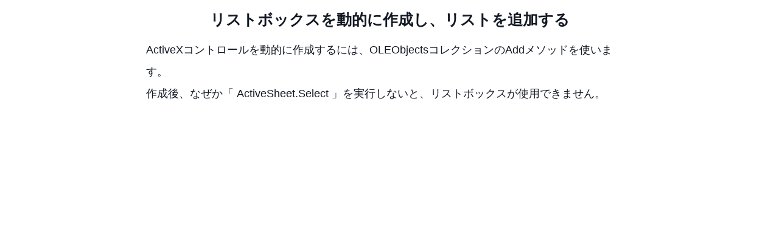

--- FILE ---
content_type: text/html
request_url: https://excel-excel.com/tipsctr/vbac_39.html
body_size: 9929
content:
<!DOCTYPE HTML PUBLIC "-//W3C//DTD HTML 4.01//EN">
<html lang="ja">
<head>
<meta http-equiv="Content-Type" content="text/html; charset=UTF-8">
<title>Excel - リストボックスを動的に作成し、リストを追加する</title>
<meta name="keywords" content="Microsoft Office,設計,コンボボックス,テクニック,プロパティ">
<meta name="description" content="ActiveXコントロールを動的に作成するには、OLEObjectsコレクションのAddメソッドを使います。作成後、なぜか「 ActiveSheet.Select 」を実行しないと、リストボックスが使用できません。作成したリストボックスです。国語、理科、社会、算数 の項目が追加されています。">
<link rel="canonical" href="https://excel-excel.com/tipsctr/vbac_39.html" />
<meta name=viewport content="width=device-width, initial-scale=1">
<meta http-equiv="Content-Style-Type" content="text/css">
<link rel="stylesheet" href="../css/lsize.css">
<link rel="stylesheet" media="(max-width: 800px)" href="../css/ssize.css">
<link rel="stylesheet" media="(min-width: 801px)" href="../css/lsize.css">
<meta property="og:locale" content="ja_JP"  />
<meta property="og:type" content="article" />
<meta property="og:site_name" content="Excel-Excel ! - ソフトの無料ダウンロードとVBAの使い方" />
<meta property="og:title" content="Excel - リストボックスを動的に作成し、リストを追加する" />
<meta property="og:description" content="ActiveXコントロールを動的に作成するには、OLEObjectsコレクションのAddメソッドを使います。作成後、なぜか「 ActiveSheet.Select 」を実行しないと、リストボックスが使用できません。作成したリストボックスです。国語、理科、社会、算数 の項目が追加されています。" />
<meta name="twitter:card" content="summary" />
<meta name="twitter:title" content="Excel - リストボックスを動的に作成し、リストを追加する" />
<meta name="twitter:description" content="ActiveXコントロールを動的に作成するには、OLEObjectsコレクションのAddメソッドを使います。作成後、なぜか「 ActiveSheet.Select 」を実行しないと、リストボックスが使用できません。作成したリストボックスです。国語、理科、社会、算数 の項目が追加されています。" />
<script data-ad-client="ca-pub-6589220488002435" async src="https://pagead2.googlesyndication.com/pagead/js/adsbygoogle.js"></script>
<!-- Global site tag (gtag.js) - Google Analytics -->
<script async src="https://www.googletagmanager.com/gtag/js?id=UA-1156129-19"></script>
<script>
  window.dataLayer = window.dataLayer || [];
  function gtag(){dataLayer.push(arguments);}
  gtag('js', new Date());

  gtag('config', 'UA-1156129-19');
</script>
<script async src="https://fundingchoicesmessages.google.com/i/pub-6589220488002435?ers=1"></script><script>(function() {function signalGooglefcPresent() {if (!window.frames['googlefcPresent']) {if (document.body) {const iframe = document.createElement('iframe'); iframe.style = 'width: 0; height: 0; border: none; z-index: -1000; left: -1000px; top: -1000px;'; iframe.style.display = 'none'; iframe.name = 'googlefcPresent'; document.body.appendChild(iframe);} else {setTimeout(signalGooglefcPresent, 0);}}}signalGooglefcPresent();})();</script>
</head>
<body>
<div id="wrapper">
<div class="ssalignleft">
<h1>リストボックスを動的に作成し、リストを追加する</h1>
<!-- postop_h1 -->
<div class="alignleft">
ActiveXコントロールを動的に作成するには、OLEObjectsコレクションのAddメソッドを使います。<br>
作成後、なぜか「 ActiveSheet.Select 」を実行しないと、リストボックスが使用できません。
</div>
<br>
<!-- postop_c -->
<script async src="https://pagead2.googlesyndication.com/pagead/js/adsbygoogle.js?client=ca-pub-6589220488002435"
     crossorigin="anonymous"></script>
<!-- excelexcel_2resp -->
<ins class="adsbygoogle"
     style="display:block"
     data-ad-client="ca-pub-6589220488002435"
     data-ad-slot="1963930594"
     data-ad-format="auto"
     data-full-width-responsive="true"></ins>
<script>
     (adsbygoogle = window.adsbygoogle || []).push({});
</script>
<br>
<script async src="https://pagead2.googlesyndication.com/pagead/js/adsbygoogle.js?client=ca-pub-6589220488002435"
     crossorigin="anonymous"></script>
<!-- excelexcel_link_resp [元リンク広告ユニット] -->
<ins class="adsbygoogle"
     style="display:block"
     data-ad-client="ca-pub-6589220488002435"
     data-ad-slot="3914571396"
     data-ad-format="auto"
     data-full-width-responsive="true"></ins>
<script>
     (adsbygoogle = window.adsbygoogle || []).push({});
</script>
<br>
<a href="../index.htm">Homeに戻る</a> &gt; <a href="tipsctrl-combobox.html">Excel コンボボックスのTipsへ</a><br>
<hr size="3" color="#131924" style="margin-top: 30px;margin-bottom: 30px;">
<!-- postop_hr -->
<div class="alignleft">
<h3>実行画面</h3>
「リストボックス作成」ボタンをクリックすると、作成されます。<br>
<img src="image/img39_1.gif" border="0" class="imgwidth" alt="リストボックスを作成するソフト"><br>
<br>
作成したリストボックスです。<br>
&quot;国語&quot;、&quot;理科&quot;、&quot;社会&quot;、&quot;算数&quot; の項目が追加されています。<br>
<img src="image/img39_2.gif" border="0" class="imgwidth" alt="4項目が追加されているリストボックス">
<br>
<!-- posmid -->
<script async src="https://pagead2.googlesyndication.com/pagead/js/adsbygoogle.js?client=ca-pub-6589220488002435"
     crossorigin="anonymous"></script>
<!-- excelexcel_link_resp [元リンク広告ユニット] -->
<ins class="adsbygoogle"
     style="display:block"
     data-ad-client="ca-pub-6589220488002435"
     data-ad-slot="3914571396"
     data-ad-format="auto"
     data-full-width-responsive="true"></ins>
<script>
     (adsbygoogle = window.adsbygoogle || []).push({});
</script>
<br>

<h3>実行VBAコード</h3>
<div class="code_l">
Option&nbsp;Explicit<br>
<br>
Private&nbsp;Sub&nbsp;CommandButton1_Click()<br>
&nbsp;&nbsp;&nbsp;&nbsp;Dim&nbsp;olelist&nbsp;As&nbsp;Object<br>
&nbsp;&nbsp;&nbsp;&nbsp;Dim&nbsp;objlist&nbsp;As&nbsp;Object<br>
<br>
&nbsp;&nbsp;&nbsp;&nbsp;<font color="#006600">'リストボックス作成</font><br>
&nbsp;&nbsp;&nbsp;&nbsp;Set&nbsp;olelist&nbsp;=&nbsp;ActiveSheet.OLEObjects.Add(ClassType:=&quot;Forms.ListBox.1&quot;,&nbsp;Left:=35,&nbsp;Top:=70,&nbsp;Width:=150,&nbsp;Height:=150)<br>
&nbsp;&nbsp;&nbsp;&nbsp;<br>
&nbsp;&nbsp;&nbsp;&nbsp;<font color="#006600">'作成したリストボックス</font><br>
&nbsp;&nbsp;&nbsp;&nbsp;Set&nbsp;objlist&nbsp;=&nbsp;ActiveSheet.OLEObjects(olelist.Name).Object<br>
<br>
&nbsp;&nbsp;&nbsp;&nbsp;<font color="#006600">'項目をセット</font><br>
&nbsp;&nbsp;&nbsp;&nbsp;With&nbsp;objlist<br>
&nbsp;&nbsp;&nbsp;&nbsp;&nbsp;&nbsp;&nbsp;&nbsp;.AddItem&nbsp;&quot;国語&quot;<br>
&nbsp;&nbsp;&nbsp;&nbsp;&nbsp;&nbsp;&nbsp;&nbsp;.AddItem&nbsp;&quot;理科&quot;<br>
&nbsp;&nbsp;&nbsp;&nbsp;&nbsp;&nbsp;&nbsp;&nbsp;.AddItem&nbsp;&quot;社会&quot;<br>
&nbsp;&nbsp;&nbsp;&nbsp;&nbsp;&nbsp;&nbsp;&nbsp;.AddItem&nbsp;&quot;算数&quot;<br>
&nbsp;&nbsp;&nbsp;&nbsp;End&nbsp;With<br>
&nbsp;&nbsp;&nbsp;&nbsp;<br>
&nbsp;&nbsp;&nbsp;&nbsp;<font color="#006600">'これがないと使えない</font><br>
&nbsp;&nbsp;&nbsp;&nbsp;ActiveSheet.Select<br>
&nbsp;&nbsp;&nbsp;&nbsp;<br>
&nbsp;&nbsp;&nbsp;&nbsp;<font color="#006600">'終了処理</font><br>
&nbsp;&nbsp;&nbsp;&nbsp;Set&nbsp;objlist&nbsp;=&nbsp;Nothing<br>
&nbsp;&nbsp;&nbsp;&nbsp;Set&nbsp;olelist&nbsp;=&nbsp;Nothing<br>
End&nbsp;Sub
</div>
</div>
<!-- posbottom -->
<script async src="https://pagead2.googlesyndication.com/pagead/js/adsbygoogle.js?client=ca-pub-6589220488002435"
     crossorigin="anonymous"></script>
<!-- excelexcel_2resp -->
<ins class="adsbygoogle"
     style="display:block"
     data-ad-client="ca-pub-6589220488002435"
     data-ad-slot="1963930594"
     data-ad-format="auto"
     data-full-width-responsive="true"></ins>
<script>
     (adsbygoogle = window.adsbygoogle || []).push({});
</script>
<br>
<script async src="https://pagead2.googlesyndication.com/pagead/js/adsbygoogle.js?client=ca-pub-6589220488002435"
     crossorigin="anonymous"></script>
<!-- excelexcel_link_resp [元リンク広告ユニット] -->
<ins class="adsbygoogle"
     style="display:block"
     data-ad-client="ca-pub-6589220488002435"
     data-ad-slot="3914571396"
     data-ad-format="auto"
     data-full-width-responsive="true"></ins>
<script>
     (adsbygoogle = window.adsbygoogle || []).push({});
</script>
<!-- excelexcel_kanren -->
<script async src="https://pagead2.googlesyndication.com/pagead/js/adsbygoogle.js?client=ca-pub-6589220488002435"
     crossorigin="anonymous"></script>
<ins class="adsbygoogle"
     style="display:block"
     data-ad-format="autorelaxed"
     data-ad-client="ca-pub-6589220488002435"
     data-ad-slot="1653303393"></ins>
<script>
     (adsbygoogle = window.adsbygoogle || []).push({});
</script>
<a href="../index.htm">Homeに戻る</a> &gt; <a href="tipsctrl-combobox.html">Excel コンボボックスのTipsへ</a><br>
<br>
  <P class="ssalignleft"><font color="#ff0000">■■■</font><br>
このサイトの内容を利用して発生した、いかなる問題にも一切責任は負いませんのでご了承下さい<br>
<font color="#ff0000">■■■</font><br>
当ホームページに掲載されているあらゆる内容の無許可転載・転用を禁止します</P>
<br>
<div id="copyr">Copyright (c) Excel-Excel ! All rights reserved</div>
</div>
</div>
</body>
</html>


--- FILE ---
content_type: text/html; charset=utf-8
request_url: https://www.google.com/recaptcha/api2/aframe
body_size: 268
content:
<!DOCTYPE HTML><html><head><meta http-equiv="content-type" content="text/html; charset=UTF-8"></head><body><script nonce="je_02414HTaqlPBk4WtDzQ">/** Anti-fraud and anti-abuse applications only. See google.com/recaptcha */ try{var clients={'sodar':'https://pagead2.googlesyndication.com/pagead/sodar?'};window.addEventListener("message",function(a){try{if(a.source===window.parent){var b=JSON.parse(a.data);var c=clients[b['id']];if(c){var d=document.createElement('img');d.src=c+b['params']+'&rc='+(localStorage.getItem("rc::a")?sessionStorage.getItem("rc::b"):"");window.document.body.appendChild(d);sessionStorage.setItem("rc::e",parseInt(sessionStorage.getItem("rc::e")||0)+1);localStorage.setItem("rc::h",'1769601563549');}}}catch(b){}});window.parent.postMessage("_grecaptcha_ready", "*");}catch(b){}</script></body></html>

--- FILE ---
content_type: application/javascript; charset=utf-8
request_url: https://fundingchoicesmessages.google.com/f/AGSKWxUiSYROfuBetPHq22BDYEpVBmDQ0YofUbMxxoExpbKeigqUOLLIc2SbvcU4YwKKqlX15e-NYBgM5QYqTefTpxlsOoTCYagTo41i92H-FpiXbIiNHiNKnIBOci7QfKcf1-Mphx37CnZ3ltiJOza8b4Ebb05-RoNtD-fJkF0Hdh55ydtWpPqokd4fG1qQ/_/amzn_omakase.=760x120&/generic.ads.-600x70./adcommon?
body_size: -1290
content:
window['850b3b3a-d9f6-46ef-b59d-92b1f11cb2f2'] = true;